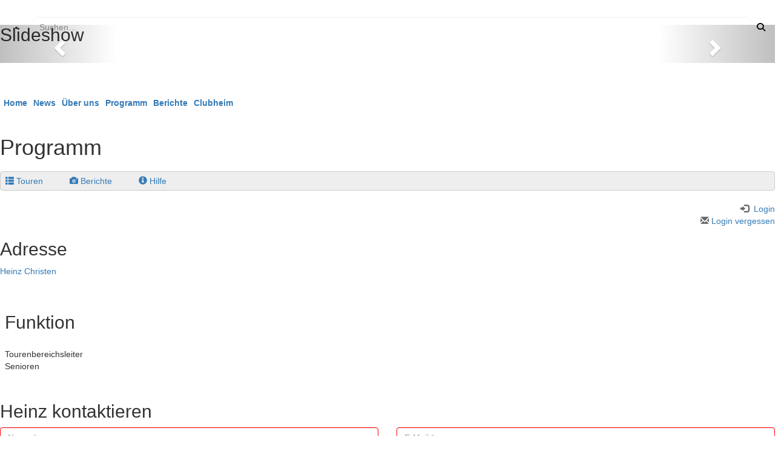

--- FILE ---
content_type: text/html; charset=UTF-8
request_url: https://www.sac-kamor.ch/programm/index.php?page=person&person=christen
body_size: 3126
content:
<!DOCTYPE HTML>
<html lang="de">
	<head>
		<meta charset="utf-8">
		<title>Programm - SAC Kamor</title>
		<meta name="viewport" content="width=device-width, initial-scale=1.0">
		<link href="/dropnetapps/cdn/dropnet.min.css?1600097520" rel="stylesheet" media="all">
		<link href="/dropnetcss/bootstrap/css/bootstrap.css" rel="stylesheet" media="all">
		<link href="/dropnetcss/fontawesome6/css/all.min.css" rel="stylesheet" media="all">
		<link href="/dropnetcss/fontawesome6/css/v4-shims.min.css" rel="stylesheet" media="all">
		<link href="/dropnetjavascript/menu/menuhorizontal.css" rel="stylesheet" media="all">
		<script src="/dropnetjavascript/jquery.js"></script>
		<script src="/dropnetjavascript/menu/menuhorizontal.js"></script>
		<script src="/dropnetcss/bootstrap/js/bootstrap.js"></script>
		<script src="/dropnetapps/cdn/dropnet.js?1600097545"></script>
		<link href="/dropnetapps/cdn/styles-03.min.css?1606921422" rel="stylesheet" media="all">
		<link href="/dropbox/cms/temp/styles.css?1611129610" rel="stylesheet" media="all">
		<meta name="description" content="">
		<meta name="keywords" content="">
		<meta name="robots" content="index, follow">
		<meta name="viewport" content="width=device-width, initial-scale=1">
	</head>

	<body>
		<div class="wrapper">
			<header><div class="header-logo"><img class="header-img" src="/images/logo-kamor.png" alt=""></div>
<div class="header-search">
	<ul class="header-links">
		<li class="header-links-link">
			<img class="dropapp-search-field" src="/dropnetimages/dropbox/standard/status-wait.gif" data-class="fa fa-search" data-interface="/suche.php" data-title="Suchen&hellip;">
		</li>
	</ul>
</div>
<div style="position: relative; top: -50px;">
		<img class="dropapp-imageblock" data-type="slider" data-diaspeed="3000" src="/dropnetimages/dropbox/standard/status-wait.gif" data-interface="/dropnetapps/photo/api/" data-limit="10" data-language="de" data-category="slideshow" alt="" width="16" height="16">
</div>
<nav class="navbar">
	<div class="navbar-header">
		<button type="button" class="navbar-toggle" data-toggle="collapse" data-target="#Navbar" aria-label="navbar button">
			<span class="icon-bar template--burger"></span>
			<span class="icon-bar template--burger"></span>
			<span class="icon-bar template--burger"></span>
		</button>
	</div>
	<div class="collapse navbar-collapse nav_navpunkte" id="Navbar"><div id="yui-main">
<div class="yui-b">
	<div id="firstmenu" class="yuimenubar">
	<div class="bd">
	<ul class="first-of-type">
			<li id="sel2111000" class="yuimenubaritem level_3" onmouseover="menu_active('div2111000', 'yuimenubaritem');" onmouseout="menu_inactive('div2111000', 'yuimenubaritem');">
				<div id="div2111000" class="yuimenubaritem" onclick="window.location.href='/'; return false;" style="cursor:pointer"><a href="/">Home</a></div>
			</li>
			<li id="sel2127070" class="yuimenubaritem level_3" onmouseover="menu_active('div2127070', 'yuimenubaritem');" onmouseout="menu_inactive('div2127070', 'yuimenubaritem');">
				<div id="div2127070" class="yuimenubaritem" onclick="window.location.href='/news/'; return false;" style="cursor:pointer"><a href="/news/">News</a></div>
			</li>
			<li id="sel2111010" class="yuimenubaritem level_3" onmouseover="menu_active('div2111010', 'yuimenubaritem');" onmouseout="menu_inactive('div2111010', 'yuimenubaritem');">
			<div id="div2111010" class="yuimenubaritem" onclick="window.location.href='/ueber-uns/'; return false;" style="cursor:pointer;" onmouseover="change_menu('id2111010', 0, 0);" onmouseout="change_menu('id2111010', 0, 0);"><a href="/ueber-uns/">&Uuml;ber uns</a></div>
			<div class="yuimenu" id="id2111010" style="display:none" onmouseover="change_menu('id2111010', 0, 0);" onmouseout="change_menu('id2111010', 0, 0);">
			<div class="bd">
			<ul class="first-of-type">
				<li id="sel2121011" class="yuimenuitem level_4" onmouseover="menu_active('div2121011', 'yuimenuitem');" onmouseout="menu_inactive('div2121011', 'yuimenuitem');">
					<div id="div2121011" class="yuimenuitem" onclick="window.location.href='/ueber-uns/sektion.php'; return false;" style="cursor:pointer"><a href="/ueber-uns/sektion.php">Sektion</a></div>
				</li>
				<li id="sel2131011" class="yuimenuitem level_4" onmouseover="menu_active('div2131011', 'yuimenuitem');" onmouseout="menu_inactive('div2131011', 'yuimenuitem');">
					<div id="div2131011" class="yuimenuitem" onclick="window.location.href='/ueber-uns/senioren.php'; return false;" style="cursor:pointer"><a href="/ueber-uns/senioren.php">Senioren</a></div>
				</li>
				<li id="sel2141011" class="yuimenuitem level_4" onmouseover="menu_active('div2141011', 'yuimenuitem');" onmouseout="menu_inactive('div2141011', 'yuimenuitem');">
					<div id="div2141011" class="yuimenuitem" onclick="window.location.href='/ueber-uns/jugend.php'; return false;" style="cursor:pointer"><a href="/ueber-uns/jugend.php">Jugend</a></div>
				</li>
				<li id="sel2151011" class="yuimenuitem level_4" onmouseover="menu_active('div2151011', 'yuimenuitem');" onmouseout="menu_inactive('div2151011', 'yuimenuitem');">
					<div id="div2151011" class="yuimenuitem" onclick="window.location.href='/ueber-uns/familienbergsteigen.php'; return false;" style="cursor:pointer"><a href="/ueber-uns/familienbergsteigen.php">Familienbergsteigen</a></div>
				</li>
				<li id="sel2161011" class="yuimenuitem level_4" onmouseover="menu_active('div2161011', 'yuimenuitem');" onmouseout="menu_inactive('div2161011', 'yuimenuitem');">
					<div id="div2161011" class="yuimenuitem" onclick="window.location.href='/ueber-uns/vorstand.php'; return false;" style="cursor:pointer"><a href="/ueber-uns/vorstand.php">Vorstand</a></div>
				</li>
				<li id="sel2111045" class="yuimenuitem level_4" onmouseover="menu_active('div2111045', 'yuimenuitem');" onmouseout="menu_inactive('div2111045', 'yuimenuitem');">
					<div id="div2111045" class="yuimenuitem" onclick="window.location.href='/ueber-uns/mitgliedschaft.php'; return false;" style="cursor:pointer"><a href="/ueber-uns/mitgliedschaft.php">Mitgliedschaft</a></div>
				</li>
				<li id="sel2111016" class="yuimenuitem level_4" onmouseover="menu_active('div2111016', 'yuimenuitem');" onmouseout="menu_inactive('div2111016', 'yuimenuitem');">
					<div id="div2111016" class="yuimenuitem" onclick="window.location.href='/ueber-uns/dokumente.php'; return false;" style="cursor:pointer"><a href="/ueber-uns/dokumente.php">Dokumente</a></div>
				</li>
				<li id="sel5534179" class="yuimenuitem level_4" onmouseover="menu_active('div5534179', 'yuimenuitem');" onmouseout="menu_inactive('div5534179', 'yuimenuitem');">
					<div id="div5534179" class="yuimenuitem" onclick="window.location.href='/ueber-uns/material.php'; return false;" style="cursor:pointer"><a href="/ueber-uns/material.php">Material</a></div>
				</li>
			</ul>
			</div>
			</div>
			</li>
			<li id="sel2111050" class="yuimenubaritem_activ level_3">
			<div id="div2111050" class="yuimenubaritem_activ" onclick="window.location.href='/programm/'; return false;" style="cursor:pointer;" onmouseover="change_menu('id2111050', 0, 0);" onmouseout="change_menu('id2111050', 0, 0);"><a href="/programm/">Programm</a></div>
			<div class="yuimenu" id="id2111050" style="display:none" onmouseover="change_menu('id2111050', 0, 0);" onmouseout="change_menu('id2111050', 0, 0);">
			<div class="bd">
			<ul class="first-of-type">
				<li id="sel2111054" class="yuimenuitem level_4" onmouseover="menu_active('div2111054', 'yuimenuitem');" onmouseout="menu_inactive('div2111054', 'yuimenuitem');">
					<div id="div2111054" class="yuimenuitem" onclick="window.location.href='/programm/archiv.php'; return false;" style="cursor:pointer"><a href="/programm/archiv.php">Archiv</a></div>
				</li>
			</ul>
			</div>
			</div>
			</li>
			<li id="sel2111070" class="yuimenubaritem level_3" onmouseover="menu_active('div2111070', 'yuimenubaritem');" onmouseout="menu_inactive('div2111070', 'yuimenubaritem');">
				<div id="div2111070" class="yuimenubaritem" onclick="window.location.href='/bildergalerie/?category=touren'; return false;" style="cursor:pointer"><a href="/bildergalerie/?category=touren">Berichte</a></div>
			</li>
			<li id="sel2111080" class="yuimenubaritem level_3" onmouseover="menu_active('div2111080', 'yuimenubaritem');" onmouseout="menu_inactive('div2111080', 'yuimenubaritem');">
			<div id="div2111080" class="yuimenubaritem" onclick="window.location.href='/clubheim/'; return false;" style="cursor:pointer;" onmouseover="change_menu('id2111080', 0, 0);" onmouseout="change_menu('id2111080', 0, 0);"><a href="/clubheim/">Clubheim</a></div>
			<div class="yuimenu" id="id2111080" style="display:none" onmouseover="change_menu('id2111080', 0, 0);" onmouseout="change_menu('id2111080', 0, 0);">
			<div class="bd">
			<ul class="first-of-type">
				<li id="sel21110804" class="yuimenuitem level_4" onmouseover="menu_active('div21110804', 'yuimenuitem');" onmouseout="menu_inactive('div21110804', 'yuimenuitem');">
					<div id="div21110804" class="yuimenuitem" onclick="window.location.href='/clubheim/reservation-belegungsplan.php'; return false;" style="cursor:pointer"><a href="/clubheim/reservation-belegungsplan.php">Reservation / Belegungsplan</a></div>
				</li>
				<li id="sel21110806" class="yuimenuitem level_4" onmouseover="menu_active('div21110806', 'yuimenuitem');" onmouseout="menu_inactive('div21110806', 'yuimenuitem');">
					<div id="div21110806" class="yuimenuitem" onclick="window.location.href='/clubheim/huettenordnung.php'; return false;" style="cursor:pointer"><a href="/clubheim/huettenordnung.php">H&uuml;ttenordnung</a></div>
				</li>
				<li id="sel7400919" class="yuimenuitem level_4" onmouseover="menu_active('div7400919', 'yuimenuitem');" onmouseout="menu_inactive('div7400919', 'yuimenuitem');">
					<div id="div7400919" class="yuimenuitem" onclick="window.location.href='/clubheim/preise.php'; return false;" style="cursor:pointer"><a href="/clubheim/preise.php">Preise</a></div>
				</li>
				<li id="sel21110803" class="yuimenuitem level_4" onmouseover="menu_active('div21110803', 'yuimenuitem');" onmouseout="menu_inactive('div21110803', 'yuimenuitem');">
					<div id="div21110803" class="yuimenuitem" onclick="window.location.href='/clubheim/bilder.php'; return false;" style="cursor:pointer"><a href="/clubheim/bilder.php">Bilder</a></div>
				</li>
				<li id="sel21110807" class="yuimenuitem level_4" onmouseover="menu_active('div21110807', 'yuimenuitem');" onmouseout="menu_inactive('div21110807', 'yuimenuitem');">
					<div id="div21110807" class="yuimenuitem" onclick="window.location.href='/clubheim/clubheimsanierung.php'; return false;" style="cursor:pointer"><a href="/clubheim/clubheimsanierung.php">Clubheimsanierung</a></div>
				</li>
			</ul>
			</div>
			</div>
			</li>
	</ul>
	</div>
	</div>
</div>
</div>
	</div>
</nav>
			</header>
			<main>
				<section>
<!--cms_01-->
<!--object_7183049--><!--ckeditor--><h1>Programm</h1>&#13;&#10;&#13;&#10;<!--/object_7183049-->
<!--/cms_01-->
<div id="droptours-login"><a id="droptours-touren" href="https://www.sac-kamor.ch/programm/index.php?page=touren"><span class="glyphicon glyphicon-th-list" aria-hidden="true" title="Touren"></span><span class="droptours-navi-text">Touren</span></a>
 <a id="droptours-tourenberichte" href="https://www.sac-kamor.ch/programm/index.php?page=galery_overview"><span class="glyphicon glyphicon-camera" aria-hidden="true"></span><span class="droptours-navi-text">Berichte</span></a>
<a id="droptours-help" href="https://www.dropnet.ch/apps/droptours/handbuch/" target="_blank"><span class="glyphicon glyphicon-info-sign" aria-hidden="true"></span><span class="droptours-navi-text">Hilfe</span></a>
</div>
<div class="droptours-login-status" style=""><div id="droptours-registred" class="dropapp-address-login-status"><a id="droptours-member" href="?page=member_area"><span class="glyphicon glyphicon-log-in" aria-hidden="true"></span><span class="droptours-navi-text"> Login</span></a><br>
<a id="droptours-password-recover" href="/programm/index.php?page=order_password"> <span class="glyphicon glyphicon-envelope" aria-hidden="true"></span> Login vergessen</a></div></div><h2>Adresse</h2><div class="row droptours-address"><div class="col-md-7"><div class="droptours-address-name"><a href="https://www.sac-kamor.ch/programm/index.php?page=person&person=christen">Heinz Christen</a></div><p class="tours-kurzportrait"></p></div><div class="col-md-5 droptours-address-thumbnail"></div></div><table class="table table-borderless droptours-functions"><tr><td colspan="2"><br><h2>Funktion</h2></td></tr><tr><td colspan="2"><div class="kategorie">Tourenbereichsleiter</div><div class="unterkategorie">Senioren</div></td></tr></table><h2> Heinz kontaktieren</h2><form action="https://www.sac-kamor.ch/cgi-bin/dropmail.pl" method="post"><input type="hidden" name="recipient" value="tours-christen"><input type="hidden" name="subject" value="kontaktieren"><input type="hidden" name="referer" value="https://www.sac-kamor.ch/programm/index.php?page=person&person=christen"><input type="hidden" name="language" value="de"><input type="hidden" name="required" value="realname,email"><input type=hidden name="redirect" value="https://www.sac-kamor.ch/programm/index.php?page=person_danke&person=christen&language=de"><input type="hidden" name="missing_fields_redirect" value="https://www.sac-kamor.ch/programm/index.php?page=person&person=christen&language=de"><div class="row"><div class="col-md-6"><input class="form-control" required type="text" name="realname" maxlength="30" value="" placeholder="Name *"></div><div class="col-md-6"><input class="form-control" type="text" required name="email" maxlength="60" value="" placeholder="E-Mail *"></div></div><br><textarea class="form-control animated" id="form_mail_content" name="Mitteilungen" rows="10" cols="30" style="width:100%"></textarea><br><a id="droptours-back" class="btn btn-default" href="javascript:history.back();"><span class="glyphicon glyphicon-menu-left" aria-hidden="true"></span></a> <input class="btn btn-primary" type="submit" value="kontaktieren"></form>				</section>
			</main>
			<footer><div class="row two-columns">
	<div class="col-2 col-sm-8 footer-menu"><div id="foot-yui-main">
<div class="foot-yui-b">
	<div id="foot-firstmenu" class="foot-yuimenubar">
	<div class="foot-bd">
	<ul class="foot-first-of-type">
			<li id="foot-sel22110113" class="foot-yuimenubaritem foot-level_3" onmouseover="menu_active('foot-div22110113', 'foot-yuimenubaritem');" onmouseout="menu_inactive('foot-div22110113', 'foot-yuimenubaritem');">
				<div id="foot-div22110113" class="foot-yuimenubaritem" onclick="window.location.href='/ueber-uns/impressum.php'; return false;" style="cursor:pointer"><a href="/ueber-uns/impressum.php">Impressum</a></div>
			</li>
			<li id="foot-sel2868218" class="foot-yuimenubaritem foot-level_3" onmouseover="menu_active('foot-div2868218', 'foot-yuimenubaritem');" onmouseout="menu_inactive('foot-div2868218', 'foot-yuimenubaritem');">
				<div id="foot-div2868218" class="foot-yuimenubaritem" onclick="window.location.href='/ueber-uns/datenschutz.php'; return false;" style="cursor:pointer"><a href="/ueber-uns/datenschutz.php">Datenschutz</a></div>
			</li>
			<li id="foot-sel22110123" class="foot-yuimenubaritem foot-level_3" onmouseover="menu_active('foot-div22110123', 'foot-yuimenubaritem');" onmouseout="menu_inactive('foot-div22110123', 'foot-yuimenubaritem');">
				<div id="foot-div22110123" class="foot-yuimenubaritem" onclick="window.location.href='/ueber-uns/handbuch.php'; return false;" style="cursor:pointer"><a href="/ueber-uns/handbuch.php">Handbuch</a></div>
			</li>
			<li id="foot-sel22110133" class="foot-yuimenubaritem foot-level_3" onmouseover="menu_active('foot-div22110133', 'foot-yuimenubaritem');" onmouseout="menu_inactive('foot-div22110133', 'foot-yuimenubaritem');">
				<div id="foot-div22110133" class="foot-yuimenubaritem" onclick="window.location.href='/manager/'; return false;" style="cursor:pointer"><a href="/manager/">Login</a></div>
			</li>
	</ul>
	</div>
	</div>
</div>
</div>
	</div>
	<div class="col-3 col-sm-4">
	</div>
</div>
			</footer>
		</div>
	</body>
</html>


--- FILE ---
content_type: text/xml; charset=utf-8
request_url: https://www.sac-kamor.ch/dropnetapps/photo/api/?action=command&command=getItems&album=&category=slideshow&limit=10&offset=0&language=de
body_size: 474
content:
<?xml version="1.0" encoding="UTF-8"?>
<menu class="cols-6" cols_dir="6" cols_img="6" count-all="7" count-selection="7" language="de" mysize="800" name="Slideshow" output="xml" preview_width="400" size="2172" time="0.0131" version="2.0" version_string="2.0 vom Dezember 2019">
  <item id="bergsteigen1.jpg" description="" name="" src="https://www.sac-kamor.ch/photo/slideshow/bergsteigen1.jpg" thumb="https://www.sac-kamor.ch/dropbox/photo/slideshow/thumbnails/bergsteigen1.jpg" web="https://www.sac-kamor.ch/dropbox/photo/slideshow/mysize/bergsteigen1.jpg" />
  <item id="eisklettern-2.jpg" description="" name="" src="https://www.sac-kamor.ch/photo/slideshow/eisklettern-2.jpg" thumb="https://www.sac-kamor.ch/dropbox/photo/slideshow/thumbnails/eisklettern-2.jpg" web="https://www.sac-kamor.ch/dropbox/photo/slideshow/mysize/eisklettern-2.jpg" />
  <item id="klettern.jpg" description="" name="" src="https://www.sac-kamor.ch/photo/slideshow/klettern.jpg" thumb="https://www.sac-kamor.ch/dropbox/photo/slideshow/thumbnails/klettern.jpg" web="https://www.sac-kamor.ch/dropbox/photo/slideshow/mysize/klettern.jpg" />
  <item id="mountainbike.jpg" description="" name="" src="https://www.sac-kamor.ch/photo/slideshow/mountainbike.jpg" thumb="https://www.sac-kamor.ch/dropbox/photo/slideshow/thumbnails/mountainbike.jpg" web="https://www.sac-kamor.ch/dropbox/photo/slideshow/mysize/mountainbike.jpg" />
  <item id="schneeschuh2.jpg" description="" name="" src="https://www.sac-kamor.ch/photo/slideshow/schneeschuh2.jpg" thumb="https://www.sac-kamor.ch/dropbox/photo/slideshow/thumbnails/schneeschuh2.jpg" web="https://www.sac-kamor.ch/dropbox/photo/slideshow/mysize/schneeschuh2.jpg" />
  <item id="skitouren2.jpg" description="" name="" src="https://www.sac-kamor.ch/photo/slideshow/skitouren2.jpg" thumb="https://www.sac-kamor.ch/dropbox/photo/slideshow/thumbnails/skitouren2.jpg" web="https://www.sac-kamor.ch/dropbox/photo/slideshow/mysize/skitouren2.jpg" />
  <item id="wandern2.jpg" description="" name="" src="https://www.sac-kamor.ch/photo/slideshow/wandern2.jpg" thumb="https://www.sac-kamor.ch/dropbox/photo/slideshow/thumbnails/wandern2.jpg" web="https://www.sac-kamor.ch/dropbox/photo/slideshow/mysize/wandern2.jpg" />
</menu>



--- FILE ---
content_type: text/xml; charset=utf-8
request_url: https://www.sac-kamor.ch/dropnetapps/photo/api/?action=command&command=getItems&output=xml&category=slideshow&limit=10&offset=0&sort=&sort_direction=desc&language=de&search=&link=&date_start=&date_end=&random=&type=slider
body_size: 475
content:
<?xml version="1.0" encoding="UTF-8"?>
<menu class="cols-6" cols_dir="6" cols_img="6" count-all="7" count-selection="7" language="de" mysize="800" name="Slideshow" output="xml" preview_width="400" size="2172" time="0.0175" version="2.0" version_string="2.0 vom Dezember 2019">
  <item id="bergsteigen1.jpg" description="" name="" src="https://www.sac-kamor.ch/photo/slideshow/bergsteigen1.jpg" thumb="https://www.sac-kamor.ch/dropbox/photo/slideshow/thumbnails/bergsteigen1.jpg" web="https://www.sac-kamor.ch/dropbox/photo/slideshow/mysize/bergsteigen1.jpg" />
  <item id="eisklettern-2.jpg" description="" name="" src="https://www.sac-kamor.ch/photo/slideshow/eisklettern-2.jpg" thumb="https://www.sac-kamor.ch/dropbox/photo/slideshow/thumbnails/eisklettern-2.jpg" web="https://www.sac-kamor.ch/dropbox/photo/slideshow/mysize/eisklettern-2.jpg" />
  <item id="klettern.jpg" description="" name="" src="https://www.sac-kamor.ch/photo/slideshow/klettern.jpg" thumb="https://www.sac-kamor.ch/dropbox/photo/slideshow/thumbnails/klettern.jpg" web="https://www.sac-kamor.ch/dropbox/photo/slideshow/mysize/klettern.jpg" />
  <item id="mountainbike.jpg" description="" name="" src="https://www.sac-kamor.ch/photo/slideshow/mountainbike.jpg" thumb="https://www.sac-kamor.ch/dropbox/photo/slideshow/thumbnails/mountainbike.jpg" web="https://www.sac-kamor.ch/dropbox/photo/slideshow/mysize/mountainbike.jpg" />
  <item id="schneeschuh2.jpg" description="" name="" src="https://www.sac-kamor.ch/photo/slideshow/schneeschuh2.jpg" thumb="https://www.sac-kamor.ch/dropbox/photo/slideshow/thumbnails/schneeschuh2.jpg" web="https://www.sac-kamor.ch/dropbox/photo/slideshow/mysize/schneeschuh2.jpg" />
  <item id="skitouren2.jpg" description="" name="" src="https://www.sac-kamor.ch/photo/slideshow/skitouren2.jpg" thumb="https://www.sac-kamor.ch/dropbox/photo/slideshow/thumbnails/skitouren2.jpg" web="https://www.sac-kamor.ch/dropbox/photo/slideshow/mysize/skitouren2.jpg" />
  <item id="wandern2.jpg" description="" name="" src="https://www.sac-kamor.ch/photo/slideshow/wandern2.jpg" thumb="https://www.sac-kamor.ch/dropbox/photo/slideshow/thumbnails/wandern2.jpg" web="https://www.sac-kamor.ch/dropbox/photo/slideshow/mysize/wandern2.jpg" />
</menu>

